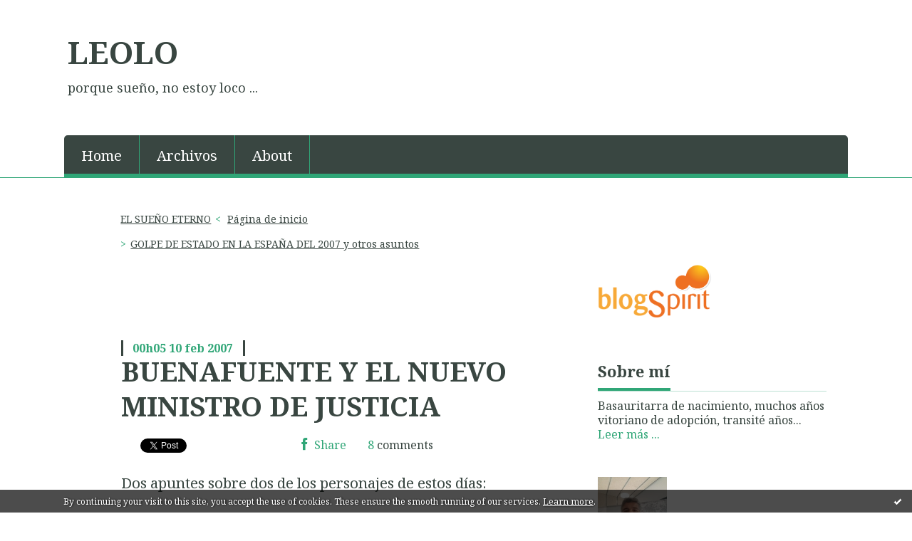

--- FILE ---
content_type: text/html; charset=utf-8
request_url: http://leolo.blogspirit.com/archive/2007/02/10/buenafuente-y-el-nuevo-ministro-de-justicia.html
body_size: 11801
content:
<!DOCTYPE html>
<!--[if lte IE 6]><html class="ie6 ie67 ie678" lang="es"><![endif]-->
<!--[if IE 7]><html class="ie7 ie67 ie678" lang="es"><![endif]-->
<!--[if IE 8]><html class="ie8 ie678" lang="es"><![endif]-->
<!--[if IE 9]><html class="ie9" lang="es"><![endif]-->
<!--[if (gt IE 9)|!(IE)]<!--><html lang="es"><!--<![endif]-->
<head>
<meta charset="UTF-8"/>
<title>BUENAFUENTE Y EL NUEVO MINISTRO DE JUSTICIA - LEOLO</title>
<meta name="viewport" content="width=device-width,initial-scale=1"/>
<meta name="description" content="Dos apuntes sobre dos de los personajes de estos días: &amp;nbsp; Muchas gracias Andreu Buenafuente , la dignidad debe ser cuidada como una..."/>
<meta name="keywords" content="Andreu Buenafuente,Mariano Fernandez Bermejo,lozone"/>
<meta name="robots" content="index,follow"/>
<meta property="og:title" content="BUENAFUENTE Y EL NUEVO MINISTRO DE JUSTICIA - LEOLO"/>
<meta property="og:description" content="Dos apuntes sobre dos de los personajes de estos días: &amp;nbsp; Muchas gracias Andreu Buenafuente , la dignidad debe ser cuidada como una..."/>
<meta property="og:image" content="http://leolo.blogspirit.com/images/thumb_Andreu_Buenafuente.jpg"/>
<link rel="stylesheet" href="https://static.blogspirit.com/backend/skins/skin8/2da575.css"/>
<link rel="stylesheet" href="/style.css?1728297929"/>
<!--[if (gt IE 8)|!(IE)]<!-->
<link href="https://fonts.googleapis.com/css?family=Noto+Serif:400,400italic,700,700italic|" rel="stylesheet"/>
<!--<![endif]-->
<!--[if lte IE 8]>
<link href="https://fonts.googleapis.com/css?family=Noto+Serif:400" rel="stylesheet"/>
<link href="https://fonts.googleapis.com/css?family=Noto+Serif:400italic" rel="stylesheet"/>
<link href="https://fonts.googleapis.com/css?family=Noto+Serif:700" rel="stylesheet"/>
<link href="https://fonts.googleapis.com/css?family=Noto+Serif:700italic" rel="stylesheet"/>
<![endif]-->
<link rel="stylesheet" href="https://static.blogspirit.com/backend/css/font/font-awesome.min.css"/>
<!--[if IE 7]><link rel="stylesheet" href="https://static.blogspirit.com/backend/css/font/font-awesome-ie7.min.css"/><![endif]--><link rel="shortcut icon" href="https://static.blogspirit.com/backend/graphics/favicon.ico"/>
<link rel="alternate" type="application/atom+xml" title="Atom" href="http://leolo.blogspirit.com/atom.xml"/>
<link rel="alternate" type="application/rss+xml" title="RSS" href="http://leolo.blogspirit.com/index.rss"/>
<link rel="EditURI" type="application/rsd+xml" title="RSD" href="https://www.blogspirit.com/admin/rsd/98967"/>
<link rel="start" href="http://leolo.blogspirit.com/" title="Home"/>
<link rel="canonical" href="http://leolo.blogspirit.com/archive/2007/02/10/buenafuente-y-el-nuevo-ministro-de-justicia.html"/>
<link rel="prev" href="http://leolo.blogspirit.com/archive/2007/02/05/el-sueÑo-eterno.html" title="EL SUEÑO ETERNO"/><link rel="next" href="http://leolo.blogspirit.com/archive/2007/02/11/golpe-de-estado-en-la-espaÑa-del-2007.html" title="GOLPE DE ESTADO EN LA ESPAÑA DEL 2007 y otros asuntos"/><!--[if lt IE 9]><script src="http://html5shiv.googlecode.com/svn/trunk/html5.js"></script><![endif]-->
<!-- start script --><script src="//platform.linkedin.com/in.js"></script><!-- end script --><style type="text/css">#banner-blogspirit-container img {    border-width: 0;}#banner-blogspirit-container {    border-bottom: 2px solid #7c7db4;    text-align: left;    background-color: #b6addb;    display: none;}#banner-blogspirit-left {    text-align: left;    background-color: transparent;    display: inline;}#banner-blogspirit-right {    float:right;    background-color:transparent;    display: inline;}</style>
<style type="text/css">
body {
margin-bottom: 0px;
}
#footer {
clear: both;
text-align: center;
font-size: 65%;
width: auto;
margin: 2em auto 0px auto;
color: #000;
line-height: 210%;
display: block;
padding: 5px 15px;
background: #fff;
border-top: 1px solid #000;
}
#footer a {
color: #000;
text-decoration: underline;
background-color: transparent;
display: inline;
}
#footer a:hover {
color: #000;
text-decoration: underline;
background-color: transparent;
display: inline;
}
</style>
</head><body id="page-permalink" itemscope="itemscope" itemtype="http://schema.org/WebPage">
<div data-cookie="off"><p data-close><a href="#" title="I have read this message"><span class="ui-icon ui-icon-check">Ok</span></a></p><p data-text>By continuing your visit to this site, you accept the use of cookies. These ensure the smooth running of our services. <a href="http://starter.blogspirit.com/cookies.html" title="Learn more about cookies" target="_blank">Learn more</a>.</p></div><style>[data-cookie]{display:none;position:fixed;backface-visibility:hidden;bottom:0;left:0;width:100%;background:black;background:url([data-uri]);color:white;padding:.5em 0;text-align:center;z-index:9999;}
[data-cookie~="on"]{display:block;}
[data-cookie] p{color:white;font-size:12px;margin:0;padding:0 .5em;line-height:1.3em;text-shadow:1px 0 3px rgba(0,0,0,1);}
[data-cookie] a{color:white;}
[data-cookie] [data-text]{margin:1px auto 0;text-align:left;max-width:980px;}
[data-cookie] [data-close]{float:right;margin:0 .5em;}
[data-cookie] .ui-icon{background-image: url(//download.jqueryui.com/themeroller/images/ui-icons_ffffff_256x240.png);}
.ui-icon-check {background-position: -64px -144px;}
.ui-icon {height: 16px;width: 16px;}
.ui-icon {background-repeat: no-repeat;display: block;overflow: hidden;text-indent: -99999px;}
@media print {[data-cookie]{display:none;}}
</style>
<div class="wrapper">
<div class="container">
<!--[if lte IE 7><p class="alert">You are using an <strong>outdated</strong> browser. Please <a href="http://browsehappy.com/" target="_blank">upgrade your browser</a>.</p><![endif]-->
<a href="#content" class="skip-link" accesskey="s">Skip to content</a>
<header class="header-main" role="banner" itemscope="itemscope" itemtype="http://schema.org/WPHeader">
<div class="main-inner">
<!-- start top --><div class="row-fluid"><div class="span9"><!-- widget heading on -->
<div class="box box-heading" id="box-heading-11154">
<div class="box-header">
<h1><a href="http://leolo.blogspirit.com/">LEOLO</a></h1>
</div>
<div class="box-body">
<h2>porque sueño, no estoy loco ...</h2>
</div>
</div>
<!-- widget heading off --></div></div><div class="row-fluid"><div class="span12"><!-- widget menu on -->
<div role="navigation" class="box box-menu box-menu-sticky" id="box-menu-11156">
<div class="box-body">
<span class="menu-switcher" id="display-navigation"><i class="icon icon-reorder"></i></span><nav role="navigation" id="navigation-to-display">
<ul role="menu">
<li role="menuitem"><a href="/">Home</a></li>
<li class="masked-on-mobile" role="menuitem"><a href="/archives">Archivos</a></li>
<li role="menuitem"><a href="/about.html">About</a></li>
<li class="revealed-on-mobile" role="menuitem" tabindex="-1"><a href="http://leolo.blogspirit.com/">Notas</a></li>
<li class="revealed-on-mobile" role="menuitem" tabindex="-1"><a href="http://leolo.blogspirit.com/archives#archive-categories">Categorías</a></li><li class="revealed-on-mobile" role="menuitem" tabindex="-1"><a href="http://leolo.blogspirit.com/archives#archive-months">Archivos</a></li>
</ul>
</nav>
</div>
</div>
<!-- widget menu off --></div></div><!-- end top --></div>
</header>
<div class="body-main" role="main">
<div class="main-inner">
<div class="row-fluid">
<div class="span8">
<main role="main">
<section class="content-intro">
<nav role="navigation" itemprop="breadcrumb">
<ul role="menu" class="article-nav">
<li role="menuitem" class="breadcrumb-previous"><a href="http://leolo.blogspirit.com/archive/2007/02/05/el-sueÑo-eterno.html">EL SUEÑO ETERNO</a></li><li role="menuitem" class="breadcrumb-root"><a href="http://leolo.blogspirit.com/">Página de inicio</a></li>
<li role="menuitem" class="breadcrumb-next"><a href="http://leolo.blogspirit.com/archive/2007/02/11/golpe-de-estado-en-la-espaÑa-del-2007.html">GOLPE DE ESTADO EN LA ESPAÑA DEL 2007 y otros asuntos</a></li></ul>
</nav>
</section>
<section class="content" id="content" itemprop="mainContentOfPage">
<div class="content-body">
<!-- widget article on -->
<article class="box box-article" role="article" id="article1184667" itemscope="itemscope" itemtype="http://schema.org/BlogPosting" data-url="http://leolo.blogspirit.com/archive/2007/02/10/buenafuente-y-el-nuevo-ministro-de-justicia.html">
<header class="box-header">
<div class="pre-article-title">
<div><!-- start post 1 --><!-- end post 1 --></div>
</div>
<span class="date box-article-date">
<time pubdate="pubdate" datetime="2007-02-10T00:05:00" itemprop="datePublished">
<span class="date-hour-minute">00h05</span>
<span class="date-day">10</span>
<span class="date-month-year">feb 2007</span>
</time>
</span>
<h1 itemprop="name headline"><a href="http://leolo.blogspirit.com/archive/2007/02/10/buenafuente-y-el-nuevo-ministro-de-justicia.html">BUENAFUENTE Y EL NUEVO MINISTRO DE JUSTICIA</a></h1>
<div class="post-article-title">
<div><!-- start post 2 --><span class="box-article-link box-article-linkedin">
<script type="IN/Share" data-url="http://leolo.blogspirit.com/archive/2007/02/10/buenafuente-y-el-nuevo-ministro-de-justicia.html"></script>
</span><span class="box-article-link box-article-twitter">
<a href="https://twitter.com/share" class="twitter-share-button" data-url="http://leolo.blogspirit.com/archive/2007/02/10/buenafuente-y-el-nuevo-ministro-de-justicia.html" data-text="BUENAFUENTE Y EL NUEVO MINISTRO DE JUSTICIA" data-lang="es" data-count="horizontal">Tweet</a>
<script>!function(d,s,id){var js,fjs=d.getElementsByTagName(s)[0],p=/^http:/.test(d.location)?'http':'https';if(!d.getElementById(id)){js=d.createElement(s);js.id=id;js.src=p+'://platform.twitter.com/widgets.js';fjs.parentNode.insertBefore(js,fjs);}}(document, 'script', 'twitter-wjs');</script>
</span><span class="box-article-link box-article-facebook-like">
<iframe src="https://www.facebook.com/plugins/like.php?href=http%3A%2F%2Fleolo.blogspirit.com%2Farchive%2F2007%2F02%2F10%2Fbuenafuente-y-el-nuevo-ministro-de-justicia.html&amp;layout=button_count&amp;show_faces=false&amp;width=100&amp;action=like&amp;colorscheme=light" scrolling="no" frameborder="0" allowTransparency="true" style="width:100px;height:22px"></iframe>
</span><span class="box-article-link box-article-facebook-share">
<a href="http://www.facebook.com/share.php?u=http%3A%2F%2Fleolo.blogspirit.com%2Farchive%2F2007%2F02%2F10%2Fbuenafuente-y-el-nuevo-ministro-de-justicia.html&amp;t=BUENAFUENTE+Y+EL+NUEVO+MINISTRO+DE+JUSTICIA" target="_blank" rel="nofollow">
<span class="icon icon-facebook"></span>
<span class="social-action">Share</span>
</a>
</span><span class="box-article-link box-article-comments">
<a href="http://leolo.blogspirit.com/archive/2007/02/10/buenafuente-y-el-nuevo-ministro-de-justicia.html#article-comments" rel="nofollow">
<span class="article-comments-pre"></span>
<span class="article-comments-count">8</span>&nbsp;<span class="article-comments-post">comments</span>
</a>
</span>
<!-- end post 2 --></div>
</div>
</header>
<section class="clearfix box-body" itemprop="articleBody">
<p>Dos apuntes sobre dos de los personajes de estos días:</p> <p>&nbsp;</p> <p><img src="http://leolo.blogspirit.com/images/thumb_Andreu_Buenafuente.jpg" alt="medium_Andreu_Buenafuente.jpg" style="float: left; margin: 0.2em 1.4em 0.7em 0px; border-width: 0px" />Muchas gracias <a target="_blank" href="http://www.elpais.com/articulo/radio/television/Buenafuente/rechaza/premio/le/concede/Losantos/elpepugen/20070208elpepirtv_2/Tes"><strong>Andreu Buenafuente</strong></a>, la dignidad debe ser cuidada como una flor delicada en democracia. Muchas gracias por no querer compartir premio radiofónico con uno de los mayores propagadores de odio y deterioradores de la convivencia&nbsp;de España.<br /> <br /></p> <p>&nbsp;</p> <p>&nbsp;</p> <p>&nbsp;</p> <p><img src="http://leolo.blogspirit.com/images/thumb_151_2580.2.jpg" alt="medium_151_2580.2.jpg" style="float: left; margin: 0.2em 1.4em 0.7em 0px; border-width: 0px" />Mucha suerte para <a target="_blank" href="http://www.elpais.com/articulo/espana/fiscal/Mariano/Fernandez/Bermejo/sustituira/Lopez/Aguilar/frente/Ministerio/Justicia/elpepuesp/20070207elpepunac_9/Tes"><strong>Mariano Fernandez Bermejo</strong></a> en su nuevo cargo de Ministro de Justicia. Yo le conozco personalmente, de mi etapa en el Congreso, cuando el batallaba por la independencia judicial y nosotros, entre otras cosas,&nbsp;por un servicio público de justicia de calidad. Espero que él siga siendo el&nbsp;mismo ahora en&nbsp;el Ministerio. Aunque por como rebuzna la caverna de extrema derecha, puede que sea un muy buen ministro.<br /> <br /> <br /> <span class="technoratitag">Technorati Tags: <a rel="tag" href="http://www.technorati.com/tags/Andreu+Buenafuente">Andreu Buenafuente</a>, <a rel="tag" href="http://www.technorati.com/tags/Mariano+Fernandez+Bermejo">Mariano Fernandez Bermejo</a></span></p>
</section>
<section class="article-bottom">
<div><!-- start post 3 --><span class="box-article-link box-article-permalink">
<a href="http://leolo.blogspirit.com/archive/2007/02/10/buenafuente-y-el-nuevo-ministro-de-justicia.html" id="a"><i class="icon icon-link"></i> Permalink</a>
</span><!-- widget categories on -->
<span class="box-article-link box-article-categories">Categories: <a href="http://leolo.blogspirit.com/politica">Politica</a></span><!-- widget categories off --><!-- widget tags on -->
<span class="box-article-link box-article-tags" itemprop="keywords">Tags:  <a href="http://leolo.blogspirit.com/tag/Andreu+Buenafuente">Andreu Buenafuente</a>, <a href="http://leolo.blogspirit.com/tag/Mariano+Fernandez+Bermejo">Mariano Fernandez Bermejo</a></span><!-- widget tags off --><!-- end post 3 --></div>
</section>
<section id="article-comments" class="article-comments">
<header class="article-comments-header">
<h1>Comentarios</h1>
</header>
<div class="article-comments-body">
<ul role="list" class="comments-list">
<li role="listitem">
<article id="c1440398" class="comment comment-parent">
<header class="comment-header">
</header>
<div class="comment-body">
<p>Comparto tus menciones (¡Bravo, Buenafuente!) y tu esperanza de que Fernandez Bermejo siga siendo el mismo como Ministro.<br>
<br>
Cuídate, Leolo.</p>
</div>
<footer class="comment-footer">
<p class="comment-info">
<span class="comment-info-author-date">
<span class="comment-info-author">Anotado por: <span class="comment-author-name"><a target="_blank" href="http://eadminblog.net" title="I&ntilde;aki Ortiz" rel="nofollow">I&ntilde;aki Ortiz</a></span></span>
<time class="comment-info-date" pubdate="pubdate" datetime="2007-02-10T11:04:41">
<span class="date-hour-minute">11h04</span>
-
<span class="date-day">sábado 10</span>
<span class="date-month-year">febrero 2007</span>
</time></span>
</p>
</footer>
</article>
</li>
<li role="listitem">
<article id="c1446432" class="comment comment-parent">
<header class="comment-header">
</header>
<div class="comment-body">
<p>De verdad que espero que el deseo contenido en la segunda parte de tu frase se cumpla. Un saludo.</p>
</div>
<footer class="comment-footer">
<p class="comment-info">
<span class="comment-info-author-date">
<span class="comment-info-author">Anotado por: <span class="comment-author-name"><a target="_blank" href="http://leolo.blogspirit.com" title="leolo" rel="nofollow">leolo</a></span></span>
<time class="comment-info-date" pubdate="pubdate" datetime="2007-02-13T23:38:36">
<span class="date-hour-minute">23h38</span>
-
<span class="date-day">martes 13</span>
<span class="date-month-year">febrero 2007</span>
</time></span>
</p>
</footer>
</article>
</li>
<li role="listitem">
<article id="c1446474" class="comment comment-parent">
<header class="comment-header">
</header>
<div class="comment-body">
<p>Parece que sus primeros pasos van en esa línea ;-). Un saludo.</p>
</div>
<footer class="comment-footer">
<p class="comment-info">
<span class="comment-info-author-date">
<span class="comment-info-author">Anotado por: <span class="comment-author-name"><a target="_blank" href="http://eadminblog.net" title="I&ntilde;aki Ortiz" rel="nofollow">I&ntilde;aki Ortiz</a></span></span>
<time class="comment-info-date" pubdate="pubdate" datetime="2007-02-14T00:07:03">
<span class="date-hour-minute">00h07</span>
-
<span class="date-day">miércoles 14</span>
<span class="date-month-year">febrero 2007</span>
</time></span>
</p>
</footer>
</article>
</li>
<li role="listitem">
<article id="c1449251" class="comment comment-parent">
<header class="comment-header">
</header>
<div class="comment-body">
<p>Muy bien BF, le invita dos veces y ahora "no se junta", qué ganas de llamar la atención.</p>
</div>
<footer class="comment-footer">
<p class="comment-info">
<span class="comment-info-author-date">
<span class="comment-info-author">Anotado por: <span class="comment-author-name"><a target="_blank" href="http://cosasespanolas.blogspot.com" title="Pedrito J" rel="nofollow">Pedrito J</a></span></span>
<time class="comment-info-date" pubdate="pubdate" datetime="2007-02-15T13:36:47">
<span class="date-hour-minute">13h36</span>
-
<span class="date-day">jueves 15</span>
<span class="date-month-year">febrero 2007</span>
</time></span>
</p>
</footer>
</article>
</li>
<li role="listitem">
<article id="c1661344" class="comment comment-parent">
<header class="comment-header">
</header>
<div class="comment-body">
<p>Bermejinski o Bermejussolini</p>
</div>
<footer class="comment-footer">
<p class="comment-info">
<span class="comment-info-author-date">
<span class="comment-info-author">Anotado por: <span class="comment-author-name">Abulense</span></span>
<time class="comment-info-date" pubdate="pubdate" datetime="2007-07-15T13:59:50">
<span class="date-hour-minute">13h59</span>
-
<span class="date-day">domingo 15</span>
<span class="date-month-year">julio 2007</span>
</time></span>
</p>
</footer>
</article>
</li>
<li role="listitem">
<article id="c1662026" class="comment comment-parent">
<header class="comment-header">
</header>
<div class="comment-body">
<p>Hola buenas,<br>
<br>
A modo de reflexión, solo quiero comentar que no me parece correcto criticar una actitud una idea/una persona simplemente porque sea "de derechas", como tampoco me parece correcto alabar una idea/una persona porque sea "de izquierdas", que es una cuestión que aparece como poso de fondo en diversos temas de este foro.<br>
<br>
No creo que la virtud se pueda obtener mediante una simple afiliación/adhesión ideológica. Critiquemos actitudes/ideas concretas sin demonizar ni santificar corrientes de opinión.<br>
<br>
Lo sucribe un partidario de algunas causas tradicionalmente de izquierdas (aborto, matrimonio homosexual,..), de otras de derechas (libre funcionamiento de los mercados, con excepciones), crítico con algunas apuestas de izquierdas (ley de la supuesta "igualdad", paridad numérica en realidad), y también crítico con otras apuestas de derechas (aborto, homosexualidad..).</p>
</div>
<footer class="comment-footer">
<p class="comment-info">
<span class="comment-info-author-date">
<span class="comment-info-author">Anotado por: <span class="comment-author-name">laino</span></span>
<time class="comment-info-date" pubdate="pubdate" datetime="2007-07-16T10:57:49">
<span class="date-hour-minute">10h57</span>
-
<span class="date-day">lunes 16</span>
<span class="date-month-year">julio 2007</span>
</time></span>
</p>
</footer>
</article>
</li>
<li role="listitem">
<article id="c1662457" class="comment comment-parent">
<header class="comment-header">
</header>
<div class="comment-body">
<p>Abulense, creo que marras con la grafía. Es Fernández Bermejo. La leche de español.</p>
</div>
<footer class="comment-footer">
<p class="comment-info">
<span class="comment-info-author-date">
<span class="comment-info-author">Anotado por: <span class="comment-author-name"><a target="_blank" href="http://leolo.blogspirit.com" title="leolo" rel="nofollow">leolo</a></span></span>
<time class="comment-info-date" pubdate="pubdate" datetime="2007-07-16T18:30:01">
<span class="date-hour-minute">18h30</span>
-
<span class="date-day">lunes 16</span>
<span class="date-month-year">julio 2007</span>
</time></span>
</p>
</footer>
</article>
</li>
<li role="listitem">
<article id="c1662466" class="comment comment-parent">
<header class="comment-header">
</header>
<div class="comment-body">
<p>laino, celebro sobremanera tu eclecticismo y pensamiento crítico y personal. A mi también me gusta el eclecticismo y no siempre comparto al 100% las propuestas clásicas de la izquierda, aunque si su gran mayoría. <br>
<br>
Ahora bien, lo anterior no está reñido con la certificación de la existencia de un persamiento español reaccionario y cavernícola perfectamente localizado en nuestra derecha, llamémosla nostágica. No quiero decir qur toda la derecha española sea cavernícola, pero si una parte.<br>
<br>
Y esa derecha cavernícola no es criticable por el mero hecho de serlo, sino por, a mi juicio y el de muchagente, la cantidad de dolor, injusticia y apresión que ha impulsado tradicionalmente en España.<br>
<br>
Un saludo,</p>
</div>
<footer class="comment-footer">
<p class="comment-info">
<span class="comment-info-author-date">
<span class="comment-info-author">Anotado por: <span class="comment-author-name"><a target="_blank" href="http://leolo.blogspirit.com" title="leolo" rel="nofollow">leolo</a></span></span>
<time class="comment-info-date" pubdate="pubdate" datetime="2007-07-16T18:36:12">
<span class="date-hour-minute">18h36</span>
-
<span class="date-day">lunes 16</span>
<span class="date-month-year">julio 2007</span>
</time></span>
</p>
</footer>
</article>
</li>
</ul>
</div>
<footer class="article-comments-footer">
</footer></section>
<footer class="box-footer">
<p>Los comentarios son cerrados</p>
</footer>
</article>
<!-- widget article off --></div>
</section>
</main>
</div>
<div class="span4">
<aside role="complementary" class="aside aside-1" itemscope="itemscope" itemtype="http://schema.org/WPSideBar">
<!-- start column 1 --><!-- widget powered by on -->
<article class="box box-by" id="box-by-56631">
<div class="box-body">
<p class="description">
<a href="https://www.blogspirit.com/" class="by-blogspirit"><img src="https://static.blogspirit.com/backend/images/front/blogspirit.png" alt=""/></a>
</p>
</div>
</article>
<!-- widget powered by off --><!-- widget about on -->
<article class="box box-about" id="box-about-11124">
<header class="box-header">
<h1><i class="icon icon-info-sign"></i><span class="box-title-text">Sobre mí</span></h1>
</header>
<div class="box-body">
<p class="description" itemscope="itemscope" itemtype="http://schema.org/AboutPage">
<span itemprop="description"> Basauritarra de nacimiento, muchos años vitoriano de adopción, transité años...</span>
<a href="http://leolo.blogspirit.com/about.html" itemprop="url">
Leer más ...</a>
</p>
</div>
</article>
<!-- widget about off --><!-- widget yourphoto on -->
<article class="box box-photo" id="box-photo-11145">
<div class="box-body">
<figure>
<span class="picture">
<img src="http://leolo.blogspirit.com/media/01/01/2794447139.jpg" width="97" height="130" alt="Javier Burón Cuadrado"/>
</span>
</figure>
</div>
</article>
<!-- widget yourphoto off -->
<!-- widget custom on -->
<article class="box box-custom" id="box-custom-11179">
<div class="box-body clearfix">
<a href="http://www.linkedin.com/profile/edit?trk=hb_tab_pro_top//" target="_blank">Mi Linkedin</a><br/>
</div>
</article>
<!-- widget custom off --><!-- widget custom on -->
<article class="box box-custom" id="box-custom-11176">
<div class="box-body clearfix">
<a href="https://twitter.com/javierburonc/" target="_blank">Mi Twitter</a><br/>
</div>
</article>
<!-- widget custom off --><!-- widget custom on -->
<article class="box box-custom" id="box-custom-11175">
<div class="box-body clearfix">
<a href="https://www.facebook.com/home.php#!/profile.php?id=100001200701039/" target="_blank">Mi Facebook</a><br/>
</div>
</article>
<!-- widget custom off --><!-- widget custom on -->
<article class="box box-custom" id="box-custom-11174">
<div class="box-body clearfix">
<a href="http://www.slideshare.net/javierburonc/" target="_blank">Mi Slideshare</a><br/>
</div>
</article>
<!-- widget custom off --><!-- widget posts on -->
<article class="box box-post" id="box-post-11147">
<header class="box-header">
<h1><i class="icon icon-comment"></i><span class="box-title-text">Notas recientes</span></h1>
</header>
<div class="box-body">
<ul role="list" class="list-dated recent-posts-list">
<li role="listitem">
<article class="recent-post" role="article" id="recent-post3136669" itemscope="itemscope" itemtype="http://schema.org/BlogPosting" data-url="http://leolo.blogspirit.com/archive/2019/04/12/cinco-pensamientos-magicos-a-evitar-en-materia-de-vivienda-y-3136669.html">
<header class="recent-post-header">
<span class="date recent-post-date">
<time pubdate="pubdate" datetime="2019-04-12T08:12:00" itemprop="datePublished">
<span class="date-hour-minute">08h12</span>
<span class="date-day">12</span>
<span class="date-month-year">abr 2019</span>
</time>
</span>
<h1 class="recent-post-title"><a href="http://leolo.blogspirit.com/archive/2019/04/12/cinco-pensamientos-magicos-a-evitar-en-materia-de-vivienda-y-3136669.html">CINCO PENSAMIENTOS MAGICOS A EVITAR EN MATERIA...</a></h1>
</header>
<div class="recent-post-body">
<p>   
Esta semana  eldiario.es  me ha publicado un...<p>
</div>
</article>
</li>
<li role="listitem">
<article class="recent-post" role="article" id="recent-post3136575" itemscope="itemscope" itemtype="http://schema.org/BlogPosting" data-url="http://leolo.blogspirit.com/archive/2019/04/09/el-nuevo-decreto-ley-de-vivienda-de-la-generalitat-muchos-ma-3136575.html">
<header class="recent-post-header">
<span class="date recent-post-date">
<time pubdate="pubdate" datetime="2019-03-29T08:49:00" itemprop="datePublished">
<span class="date-hour-minute">08h49</span>
<span class="date-day">29</span>
<span class="date-month-year">mar 2019</span>
</time>
</span>
<h1 class="recent-post-title"><a href="http://leolo.blogspirit.com/archive/2019/04/09/el-nuevo-decreto-ley-de-vivienda-de-la-generalitat-muchos-ma-3136575.html">EL NUEVO DECRETO LEY DE VIVIENDA DE LA...</a></h1>
</header>
<div class="recent-post-body">
<p>   
Recientemente ha sido aprobado un nuevo decreto...<p>
</div>
</article>
</li>
<li role="listitem">
<article class="recent-post" role="article" id="recent-post3135708" itemscope="itemscope" itemtype="http://schema.org/BlogPosting" data-url="http://leolo.blogspirit.com/archive/2019/03/25/foro-de-vivienda-y-rehabilitacion-de-barcelona-fhar2019-3135708.html">
<header class="recent-post-header">
<span class="date recent-post-date">
<time pubdate="pubdate" datetime="2019-03-24T21:11:00" itemprop="datePublished">
<span class="date-hour-minute">21h11</span>
<span class="date-day">24</span>
<span class="date-month-year">mar 2019</span>
</time>
</span>
<h1 class="recent-post-title"><a href="http://leolo.blogspirit.com/archive/2019/03/25/foro-de-vivienda-y-rehabilitacion-de-barcelona-fhar2019-3135708.html">FORO DE VIVIENDA Y REHABILITACION DE BARCELONA...</a></h1>
</header>
<div class="recent-post-body">
<p>   
Ya pasó la semana del Foro de Vivienda y...<p>
</div>
</article>
</li>
<li role="listitem">
<article class="recent-post" role="article" id="recent-post3135707" itemscope="itemscope" itemtype="http://schema.org/BlogPosting" data-url="http://leolo.blogspirit.com/archive/2019/03/24/los-precios-del-alquiler-de-vivienda-tocan-techo-en-barcelon-3135707.html">
<header class="recent-post-header">
<span class="date recent-post-date">
<time pubdate="pubdate" datetime="2019-02-28T20:36:00" itemprop="datePublished">
<span class="date-hour-minute">20h36</span>
<span class="date-day">28</span>
<span class="date-month-year">feb 2019</span>
</time>
</span>
<h1 class="recent-post-title"><a href="http://leolo.blogspirit.com/archive/2019/03/24/los-precios-del-alquiler-de-vivienda-tocan-techo-en-barcelon-3135707.html">LOS PRECIOS DEL ALQUILER DE VIVIENDA TOCAN...</a></h1>
</header>
<div class="recent-post-body">
<p>   
Hace unos días Josep María Montaner, Regidor de...<p>
</div>
</article>
</li>
<li role="listitem">
<article class="recent-post" role="article" id="recent-post3135705" itemscope="itemscope" itemtype="http://schema.org/BlogPosting" data-url="http://leolo.blogspirit.com/archive/2019/03/24/nada-de-recortes-en-rehabiltacion-en-la-ciudad-de-barcelona-3135705.html">
<header class="recent-post-header">
<span class="date recent-post-date">
<time pubdate="pubdate" datetime="2019-02-03T19:58:00" itemprop="datePublished">
<span class="date-hour-minute">19h58</span>
<span class="date-day">03</span>
<span class="date-month-year">feb 2019</span>
</time>
</span>
<h1 class="recent-post-title"><a href="http://leolo.blogspirit.com/archive/2019/03/24/nada-de-recortes-en-rehabiltacion-en-la-ciudad-de-barcelona-3135705.html">NADA DE RECORTES EN REHABILTACION (en la ciudad...</a></h1>
</header>
<div class="recent-post-body">
<p>   
El pasado día 7 de febrero Josep María Montaner,...<p>
</div>
</article>
</li>
<li role="listitem">
<article class="recent-post" role="article" id="recent-post3127753" itemscope="itemscope" itemtype="http://schema.org/BlogPosting" data-url="http://leolo.blogspirit.com/archive/2018/12/23/ciclo-pensar-barcelona-del-cercle-d-economia-vivienda-y-cohe-3127753.html">
<header class="recent-post-header">
<span class="date recent-post-date">
<time pubdate="pubdate" datetime="2018-11-21T12:31:00" itemprop="datePublished">
<span class="date-hour-minute">12h31</span>
<span class="date-day">21</span>
<span class="date-month-year">nov 2018</span>
</time>
</span>
<h1 class="recent-post-title"><a href="http://leolo.blogspirit.com/archive/2018/12/23/ciclo-pensar-barcelona-del-cercle-d-economia-vivienda-y-cohe-3127753.html">CICLO "PENSAR BARCELONA" DEL CERCLE D'ECONOMIA:...</a></h1>
</header>
<div class="recent-post-body">
<p>   
El pasado 7 de noviembre el  Cercle d'Economía ,...<p>
</div>
</article>
</li>
<li role="listitem">
<article class="recent-post" role="article" id="recent-post3136670" itemscope="itemscope" itemtype="http://schema.org/BlogPosting" data-url="http://leolo.blogspirit.com/archive/2019/04/12/se-busca-socio-privado-para-empresa-mixta-metropolitana-de-a-3136670.html">
<header class="recent-post-header">
<span class="date recent-post-date">
<time pubdate="pubdate" datetime="2018-11-08T08:27:00" itemprop="datePublished">
<span class="date-hour-minute">08h27</span>
<span class="date-day">08</span>
<span class="date-month-year">nov 2018</span>
</time>
</span>
<h1 class="recent-post-title"><a href="http://leolo.blogspirit.com/archive/2019/04/12/se-busca-socio-privado-para-empresa-mixta-metropolitana-de-a-3136670.html">SE BUSCA SOCIO PRIVADO PARA EMPRESA MIXTA...</a></h1>
</header>
<div class="recent-post-body">
<p>   
Esta semana La Vanguardia me ha publicado un  breve...<p>
</div>
</article>
</li>
<li role="listitem">
<article class="recent-post" role="article" id="recent-post3127723" itemscope="itemscope" itemtype="http://schema.org/BlogPosting" data-url="http://leolo.blogspirit.com/archive/2018/12/22/politicas-publicas-de-vivienda-no-silver-bullet-no-shortcuts-3127723.html">
<header class="recent-post-header">
<span class="date recent-post-date">
<time pubdate="pubdate" datetime="2018-10-27T11:37:00" itemprop="datePublished">
<span class="date-hour-minute">11h37</span>
<span class="date-day">27</span>
<span class="date-month-year">oct 2018</span>
</time>
</span>
<h1 class="recent-post-title"><a href="http://leolo.blogspirit.com/archive/2018/12/22/politicas-publicas-de-vivienda-no-silver-bullet-no-shortcuts-3127723.html">POLITICAS PUBLICAS LOCALES DE VIVIENDA: NO...</a></h1>
</header>
<div class="recent-post-body">
<p>   
Con demasiada frecuencia se leen y escuchan...<p>
</div>
</article>
</li>
<li role="listitem">
<article class="recent-post" role="article" id="recent-post3125140" itemscope="itemscope" itemtype="http://schema.org/BlogPosting" data-url="http://leolo.blogspirit.com/archive/2018/10/12/acuerdo-psoe-up-ecp-em-pge2019-apuntes-sobre-las-medidas-en-3125140.html">
<header class="recent-post-header">
<span class="date recent-post-date">
<time pubdate="pubdate" datetime="2018-10-13T19:42:00" itemprop="datePublished">
<span class="date-hour-minute">19h42</span>
<span class="date-day">13</span>
<span class="date-month-year">oct 2018</span>
</time>
</span>
<h1 class="recent-post-title"><a href="http://leolo.blogspirit.com/archive/2018/10/12/acuerdo-psoe-up-ecp-em-pge2019-apuntes-sobre-las-medidas-en-3125140.html">ACUERDO PSOE - UP/ECP/EM PGE2019: APUNTES (de...</a></h1>
</header>
<div class="recent-post-body">
<p>   
La noche del miércoles al jueves el Presidente...<p>
</div>
</article>
</li>
<li role="listitem">
<article class="recent-post" role="article" id="recent-post3120359" itemscope="itemscope" itemtype="http://schema.org/BlogPosting" data-url="http://leolo.blogspirit.com/archive/2018/09/29/encuentro-sobre-cohousing-cohabitatge-en-barcelona-3120359.html">
<header class="recent-post-header">
<span class="date recent-post-date">
<time pubdate="pubdate" datetime="2018-09-29T10:38:00" itemprop="datePublished">
<span class="date-hour-minute">10h38</span>
<span class="date-day">29</span>
<span class="date-month-year">sep 2018</span>
</time>
</span>
<h1 class="recent-post-title"><a href="http://leolo.blogspirit.com/archive/2018/09/29/encuentro-sobre-cohousing-cohabitatge-en-barcelona-3120359.html">ENCUENTRO SOBRE COHOUSING/COHABITATGE EN BARCELONA</a></h1>
</header>
<div class="recent-post-body">
<p>   
El pasado sábado, algunas personas del equipo de...<p>
</div>
</article>
</li>
</ul>
</div>
</article>
<!-- widget posts off --><!-- widget comments on -->
<article class="box box-comment" id="box-comment-11134">
<header class="box-header">
<h1><i class="icon icon-comments"></i><span class="box-title-text">Comentarios recientes</span></h1>
</header>
<div class="box-body">
<ul role="list" class="list-dated recent-comments-list">
<li role="listitem">
<article class="recent-comment" role="article" id="recent-comment3070291" itemscope="itemscope" itemtype="http://schema.org/BlogPosting" data-url="http://leolo.blogspirit.com/archive/2019/03/25/foro-de-vivienda-y-rehabilitacion-de-barcelona-fhar2019-3135708.html#c3070291">
<header class="recent-comment-header">
<span class="date recent-comment-date">
<time pubdate="pubdate" datetime="2019-03-26T15:52:44" itemprop="datePublished">
<span class="date-hour-minute">15h52</span>
<span class="date-day">26</span>
<span class="date-month-year">mar 2019</span>
</time>
</span>
<h1 class="recent-comment-title"><a href="http://leolo.blogspirit.com/archive/2019/03/25/foro-de-vivienda-y-rehabilitacion-de-barcelona-fhar2019-3135708.html#c3070291">Humberto</a> en <a href="http://leolo.blogspirit.com/archive/2019/03/25/foro-de-vivienda-y-rehabilitacion-de-barcelona-fhar2019-3135708.html">FORO DE VIVIENDA Y REHABILITACION DE BARCELONA...</a></h1>
</header>
<div class="recent-comment-body">
<p>Javier Buron Cuadrado.
Institut Municipal de l´Habitatge...<p>
</div>
</article>
</li>
<li role="listitem">
<article class="recent-comment" role="article" id="recent-comment3056970" itemscope="itemscope" itemtype="http://schema.org/BlogPosting" data-url="http://leolo.blogspirit.com/archive/2018/09/29/encuentro-sobre-cohousing-cohabitatge-en-barcelona-3120359.html#c3056970">
<header class="recent-comment-header">
<span class="date recent-comment-date">
<time pubdate="pubdate" datetime="2018-10-04T15:29:15" itemprop="datePublished">
<span class="date-hour-minute">15h29</span>
<span class="date-day">04</span>
<span class="date-month-year">oct 2018</span>
</time>
</span>
<h1 class="recent-comment-title"><a href="http://leolo.blogspirit.com/archive/2018/09/29/encuentro-sobre-cohousing-cohabitatge-en-barcelona-3120359.html#c3056970">Cristina Cuesta Lerín</a> en <a href="http://leolo.blogspirit.com/archive/2018/09/29/encuentro-sobre-cohousing-cohabitatge-en-barcelona-3120359.html">ENCUENTRO SOBRE COHOUSING/COHABITATGE EN BARCELONA</a></h1>
</header>
<div class="recent-comment-body">
<p>Gracias, Javier. 
Felicidades Barcelona por el empuje a...<p>
</div>
</article>
</li>
<li role="listitem">
<article class="recent-comment" role="article" id="recent-comment3054097" itemscope="itemscope" itemtype="http://schema.org/BlogPosting" data-url="http://leolo.blogspirit.com/archive/2018/09/11/first-thing-first-produccion-municipal-de-vpo-para-alquiler-3119764.html#c3054097">
<header class="recent-comment-header">
<span class="date recent-comment-date">
<time pubdate="pubdate" datetime="2018-09-24T12:41:29" itemprop="datePublished">
<span class="date-hour-minute">12h41</span>
<span class="date-day">24</span>
<span class="date-month-year">sep 2018</span>
</time>
</span>
<h1 class="recent-comment-title"><a href="http://leolo.blogspirit.com/archive/2018/09/11/first-thing-first-produccion-municipal-de-vpo-para-alquiler-3119764.html#c3054097">Leolo</a> en <a href="http://leolo.blogspirit.com/archive/2018/09/11/first-thing-first-produccion-municipal-de-vpo-para-alquiler-3119764.html">FIRST THINGS FIRST: PRODUCCION MUNICIPAL DE VPO...</a></h1>
</header>
<div class="recent-comment-body">
<p>Gracias por tu comentario Alberto. Como sabes si tan...<p>
</div>
</article>
</li>
<li role="listitem">
<article class="recent-comment" role="article" id="recent-comment3053348" itemscope="itemscope" itemtype="http://schema.org/BlogPosting" data-url="http://leolo.blogspirit.com/archive/2018/09/11/first-thing-first-produccion-municipal-de-vpo-para-alquiler-3119764.html#c3053348">
<header class="recent-comment-header">
<span class="date recent-comment-date">
<time pubdate="pubdate" datetime="2018-09-12T16:51:51" itemprop="datePublished">
<span class="date-hour-minute">16h51</span>
<span class="date-day">12</span>
<span class="date-month-year">sep 2018</span>
</time>
</span>
<h1 class="recent-comment-title"><a href="http://leolo.blogspirit.com/archive/2018/09/11/first-thing-first-produccion-municipal-de-vpo-para-alquiler-3119764.html#c3053348">alberto sanchis</a> en <a href="http://leolo.blogspirit.com/archive/2018/09/11/first-thing-first-produccion-municipal-de-vpo-para-alquiler-3119764.html">FIRST THINGS FIRST: PRODUCCION MUNICIPAL DE VPO...</a></h1>
</header>
<div class="recent-comment-body">
<p>Un ewfuerzo titánicoo con un equippo que sera èxceelente....<p>
</div>
</article>
</li>
<li role="listitem">
<article class="recent-comment" role="article" id="recent-comment2960391" itemscope="itemscope" itemtype="http://schema.org/BlogPosting" data-url="http://leolo.blogspirit.com/archive/2016/10/23/plan-estrategico-de-vivienda-del-ayuntamiento-de-barcelona-2-3081912.html#c2960391">
<header class="recent-comment-header">
<span class="date recent-comment-date">
<time pubdate="pubdate" datetime="2016-11-21T15:41:28" itemprop="datePublished">
<span class="date-hour-minute">15h41</span>
<span class="date-day">21</span>
<span class="date-month-year">nov 2016</span>
</time>
</span>
<h1 class="recent-comment-title"><a href="http://leolo.blogspirit.com/archive/2016/10/23/plan-estrategico-de-vivienda-del-ayuntamiento-de-barcelona-2-3081912.html#c2960391">krypton</a> en <a href="http://leolo.blogspirit.com/archive/2016/10/23/plan-estrategico-de-vivienda-del-ayuntamiento-de-barcelona-2-3081912.html">PLAN ESTRATEGICO DE VIVIENDA DEL AYUNTAMIENTO...</a></h1>
</header>
<div class="recent-comment-body">
<p>Muchos planes, muchas leyes y cobrar muchos impuestos es...<p>
</div>
</article>
</li>
<li role="listitem">
<article class="recent-comment" role="article" id="recent-comment2953582" itemscope="itemscope" itemtype="http://schema.org/BlogPosting" data-url="http://leolo.blogspirit.com/archive/2016/03/29/regulacion-del-mercado-de-alquiler-privado-en-europa-usan-mu-3069680.html#c2953582">
<header class="recent-comment-header">
<span class="date recent-comment-date">
<time pubdate="pubdate" datetime="2016-09-02T17:40:35" itemprop="datePublished">
<span class="date-hour-minute">17h40</span>
<span class="date-day">02</span>
<span class="date-month-year">sep 2016</span>
</time>
</span>
<h1 class="recent-comment-title"><a href="http://leolo.blogspirit.com/archive/2016/03/29/regulacion-del-mercado-de-alquiler-privado-en-europa-usan-mu-3069680.html#c2953582">Carmelina Curiosa</a> en <a href="http://leolo.blogspirit.com/archive/2016/03/29/regulacion-del-mercado-de-alquiler-privado-en-europa-usan-mu-3069680.html">DEBATAMOS SOBRE EL ALQUILER EN TIEMPOS DE...</a></h1>
</header>
<div class="recent-comment-body">
<p>Saludos desde Madrid, me ha gustado el artículo porque...<p>
</div>
</article>
</li>
<li role="listitem">
<article class="recent-comment" role="article" id="recent-comment2941067" itemscope="itemscope" itemtype="http://schema.org/BlogPosting" data-url="http://leolo.blogspirit.com/archive/2015/11/16/la-mesa-de-la-vivienda-cooperativa-de-barcelona-3066086.html#c2941067">
<header class="recent-comment-header">
<span class="date recent-comment-date">
<time pubdate="pubdate" datetime="2016-03-24T11:23:47" itemprop="datePublished">
<span class="date-hour-minute">11h23</span>
<span class="date-day">24</span>
<span class="date-month-year">mar 2016</span>
</time>
</span>
<h1 class="recent-comment-title"><a href="http://leolo.blogspirit.com/archive/2015/11/16/la-mesa-de-la-vivienda-cooperativa-de-barcelona-3066086.html#c2941067">leolo</a> en <a href="http://leolo.blogspirit.com/archive/2015/11/16/la-mesa-de-la-vivienda-cooperativa-de-barcelona-3066086.html">LA MESA DE LA VIVIENDA COOPERATIVA DE BARCELONA</a></h1>
</header>
<div class="recent-comment-body">
<p>Pol, ojalá así sea. 
Anotada queda tu oportuna...<p>
</div>
</article>
</li>
<li role="listitem">
<article class="recent-comment" role="article" id="recent-comment2940190" itemscope="itemscope" itemtype="http://schema.org/BlogPosting" data-url="http://leolo.blogspirit.com/archive/2015/11/16/la-mesa-de-la-vivienda-cooperativa-de-barcelona-3066086.html#c2940190">
<header class="recent-comment-header">
<span class="date recent-comment-date">
<time pubdate="pubdate" datetime="2016-03-14T10:39:51" itemprop="datePublished">
<span class="date-hour-minute">10h39</span>
<span class="date-day">14</span>
<span class="date-month-year">mar 2016</span>
</time>
</span>
<h1 class="recent-comment-title"><a href="http://leolo.blogspirit.com/archive/2015/11/16/la-mesa-de-la-vivienda-cooperativa-de-barcelona-3066086.html#c2940190">Pol</a> en <a href="http://leolo.blogspirit.com/archive/2015/11/16/la-mesa-de-la-vivienda-cooperativa-de-barcelona-3066086.html">LA MESA DE LA VIVIENDA COOPERATIVA DE BARCELONA</a></h1>
</header>
<div class="recent-comment-body">
<p>Hola Javier,
Estoy convencido que el modelo...<p>
</div>
</article>
</li>
</ul>
</div>
</article>
<!-- widget comments off -->
<!-- widget populartags on -->
<article class="box box-tag" id="box-tag-11151">
<header class="box-header">
<h1><i class="icon icon-tags"></i><span class="box-title-text">Tags más populares</span></h1>
</header>
<div class="box-body">
<ul class="popular-tags-list" role="list">
<li role="listitem"><a href="http://leolo.blogspirit.com/tag/alquiler" class="tag-8">alquiler</a></li>
<li role="listitem"><a href="http://leolo.blogspirit.com/tag/pol%C3%ADticas+p%C3%BAblicas+de+vivienda" class="tag-7">políticas públicas de vivienda</a></li>
<li role="listitem"><a href="http://leolo.blogspirit.com/tag/vivienda+protegida" class="tag-6">vivienda protegida</a></li>
<li role="listitem"><a href="http://leolo.blogspirit.com/tag/Gobierno+Vasco" class="tag-1">Gobierno Vasco</a></li>
<li role="listitem"><a href="http://leolo.blogspirit.com/tag/derecho+a+la+vivienda" class="tag-10">derecho a la vivienda</a></li>
<li role="listitem"><a href="http://leolo.blogspirit.com/tag/Ezker+Batua+Berdeak" class="tag-8">Ezker Batua Berdeak</a></li>
<li role="listitem"><a href="http://leolo.blogspirit.com/tag/servicio+p%C3%BAblico+de+vivienda" class="tag-10">servicio público de vivienda</a></li>
<li role="listitem"><a href="http://leolo.blogspirit.com/tag/Euskadi" class="tag-9">Euskadi</a></li>
<li role="listitem"><a href="http://leolo.blogspirit.com/tag/rehabilitaci%C3%B3n" class="tag-10">rehabilitación</a></li>
<li role="listitem"><a href="http://leolo.blogspirit.com/tag/vivienda" class="tag-7">vivienda</a></li>
</ul>
</div>
</article>
<!-- widget populartags off --><!-- widget albums on -->
<!-- widget albums off --><!-- widget newsletter on -->
<article class="box box-newsletter" id="box-newsletter-11141">
<header class="box-header">
<h1><i class="icon icon-envelope-alt"></i><span class="box-title-text">Boletín de noticias</span></h1>
</header>
<div class="box-body">
<form action="/apps/newsletter/index.php" method="post" name="form-newsletter-box-newsletter-11141" id="form-newsletter-box-newsletter-11141" class="form-newsletter">
<p class="form-action">
<span class="row-fluid">
<span class="span12">
<span class="form-field">
<label for="newsletter-subscribe-box-newsletter-11141" class="label-radio">
<input name="subscribe" id="newsletter-subscribe-box-newsletter-11141" type="radio" class="radio" value="1" checked="checked"/>
<span class="label-text">Suscribir</span>
</label>
</span>
<span class="form-field">
<label for="newsletter-unsubscribe-box-newsletter-11141" class="label-radio">
<input name="subscribe" id="newsletter-unsubscribe-box-newsletter-11141" type="radio" class="radio" value="0"/>
<span class="label-text">Darse de baja</span>
</label>
</span>
</span>
</span>
</p>
<p class="form-submit">
<span class="row-fluid">
<span class="span10">
<span class="form-field">
<input name="email" id="newsletter-email-box-newsletter-11141" type="email" placeholder="Type your email address" required="required"/>
</span>
</span>
<span class="span2">
<span class="form-button">
<input name="newsletter-submit-box-newsletter-11141" id="newsletter-submit-box-newsletter-11141" class="button" type="submit" value="OK"/>
<input type="hidden" name="signature" id="newsletter-signature-box-newsletter-11141" value="e1ade52a185ee9f0b4dd8a692b2cef044a5fdd79"/>
</span>
</span>
</span>
</p>
</form>
</div>
</article>
<!-- widget newsletter off --><!-- widget pages on -->
<!-- widget pages off --><!-- widget search on -->
<article class="box box-search" id="box-search-11148">
<header class="box-header">
<h1><i class="icon icon-search"></i><span class="box-title-text">Buscar</span></h1>
</header>
<div class="box-body">
<form class="form-search" name="form-box-search-11148" id="form-box-search-11148" role="search" method="get" action="/apps/search">
<p class="form-submit">
<span class="row-fluid">
<span class="span10">
<span class="form-field">
<input name="s" id="search-field-box-search-11148" type="search" placeholder="Type your search term" required="required"/>
<label class="error" for="search-field-box-search-11148" style="display:none"></label>
</span>
</span>
<span class="span2">
<span class="form-button">
<input name="search-submit-box-search-11148" id="search-submit-box-search-11148" class="button" type="submit" value="OK"/>
</span>
</span>
</span>
</p>
</form>
</div>
</article>
<!-- widget search off --><!-- widget sharing on -->
<article class="box box-sharing" id="box-sharing-11149">
<div class="box-body">
<ul role="list" class="sharing-list">
<li role="listitem"><a href="http://leolo.blogspirit.com/apps/contact/index.php" title="Email"><span class="icon-container"><i class="icon icon-envelope"></i><span class="mask-text">Email</span></span></a></li>
</ul>
</div>
</article>
<!-- widget sharing off --><!-- widget syndication on -->
<article class="box box-syndication" id="box-syndication-11150">
<div class="box-body">
<ul role="list" class="syndications-list">
<li role="listitem"><a href="http://leolo.blogspirit.com/index.rss" class="syndication-rss"><i class="icon icon-rss"></i> <span class="syndication-details">Subscribe to RSS</span></a></li>
<li role="listitem"><a href="http://leolo.blogspirit.com/atom.xml" class="syndication-xml"><i class="icon icon-rss"></i> <span class="syndication-details">Subscribe to ATOM</span></a></li>
</ul>
</div>
</article>
<!-- widget syndication off --><!-- widget custom on -->
<article class="box box-custom" id="box-custom-11173">
<header class="box-header">
<h1><i class="icon icon-star-empty"></i><span class="box-title-text">ADVERTENCIA LEGAL</span></h1>
</header>
<div class="box-body clearfix">
El autor no se hace responsable de los comentarios realizados por los internautas que visitan este blog. De los mismos son responsables unicamente sus autores. En todo caso, el autor de este blog se reserva el derecho a banear a aquellos internautas que alteren el buen tono y desarrollo de los debates. De la misma manera, el autor del este blog baneará a aquellos internautas que bordeen los tipos penales de la calumnia y la injuria.
</div>
</article>
<!-- widget custom off --><!-- end column 1 --></aside>
</div>
</div>
</div>
</div>
<footer class="footer-main" role="contentinfo" itemscope="itemscope" itemtype="http://schema.org/WPFooter">
<div class="main-inner">
<!-- start bottom --><div class="row-fluid"><div class="span6"><!-- widget heading on -->
<div class="box box-heading" id="box-heading-11158">
<div class="box-header">
<h1><a href="http://leolo.blogspirit.com/">LEOLO</a></h1>
</div>
<div class="box-body">
<h2>porque sueño, no estoy loco ...</h2>
</div>
</div>
<!-- widget heading off --></div><div class="span6"><!-- widget sharing on -->
<div class="box box-sharing" id="box-sharing-11160">
<div class="box-body">
<ul role="list" class="sharing-list">
<li role="listitem"><a href="http://leolo.blogspirit.com/apps/contact/index.php" title="Email"><span class="icon-container"><i class="icon icon-envelope"></i><span class="mask-text">Email</span></span></a></li>
</ul>
</div>
</div>
<!-- widget sharing off --></div></div><div class="row-fluid"><div class="span12"><!-- widget menu on -->
<div role="navigation" class="box box-menu" id="box-menu-11159">
<div class="box-body">
<nav role="navigation">
<ul role="menu">
<li role="menuitem"><a href="/">Home</a></li>
<li class="masked-on-mobile" role="menuitem"><a href="/archives">Archivos</a></li>
<li role="menuitem"><a href="/about.html">About</a></li>
<li class="revealed-on-mobile" role="menuitem" tabindex="-1"><a href="http://leolo.blogspirit.com/">Notas</a></li>
<li class="revealed-on-mobile" role="menuitem" tabindex="-1"><a href="http://leolo.blogspirit.com/archives#archive-categories">Categorías</a></li><li class="revealed-on-mobile" role="menuitem" tabindex="-1"><a href="http://leolo.blogspirit.com/archives#archive-months">Archivos</a></li>
</ul>
</nav>
</div>
</div>
<!-- widget menu off --></div></div><!-- end bottom --></div>
</footer>
</div>
</div>
<script src="//ajax.googleapis.com/ajax/libs/jquery/1.11.1/jquery.min.js"></script>
<script src="//cdnjs.cloudflare.com/ajax/libs/jquery-cookie/1.3.1/jquery.cookie.js"></script>
<script src="//ajax.aspnetcdn.com/ajax/jquery.validate/1.11.1/jquery.validate.min.js"></script>
<script src="//ajax.aspnetcdn.com/ajax/jquery.validate/1.11.1/localization/messages_es.js"></script><script src="https://static.blogspirit.com/backend/javascript/front/bs.js"></script>
<!--[if (gte IE 6)&(lte IE 8)]>
<script src="https://static.blogspirit.com/backend/javascript/front/selectivizr-min.js"></script>
<![endif]-->
<!--[if lte IE 9]>
<script src="https://static.blogspirit.com/backend/javascript/front/jquery.placeholder.js"></script>
<script>
jQuery('input, textarea').placeholder();
</script>
<![endif]-->
<!-- start script -->
<script>
(function() {
var po = document.createElement('script'); po.async = true;
po.src = 'https://apis.google.com/js/plusone.js?onload=onLoadCallback';
var s = document.getElementsByTagName('script')[0]; s.parentNode.insertBefore(po, s);
})();
</script>
<!-- end script --><script>
if(typeof jQuery == 'function' && jQuery('div[data-cookie]').length) {
  jQuery('p[data-close] a').on('click', function (event) {
    event.preventDefault();
    jQuery('div[data-cookie]').attr('data-cookie', 'off');
    var d = new Date();
    d.setTime(d.getTime() + (86400000 * 365));
    document.cookie = 'cookies_message=hide; expires=' + d.toGMTString() + '; path=/';
  });
} else if(typeof $$ == 'function' && $$('div[data-cookie]').length) {
  $$('p[data-close] a')[0].observe('click', function (event) {
    event.preventDefault();
    $$('div[data-cookie]')[0].setAttribute('data-cookie', 'off');
    var d = new Date();
    d.setTime(d.getTime() + (86400000 * 365));
    document.cookie = 'cookies_message=hide; expires=' + d.toGMTString() + '; path=/';
  });
}
if (!document.cookie.replace(new RegExp("(?:(?:^|.*;)\\s*cookies_message\\s*\\=\\s*([^;]*).*$)|^.*$"), "$1")) {
  if(typeof jQuery == 'function') {
    jQuery('div[data-cookie]').attr('data-cookie', 'on');
  } else if(typeof $$ == 'function') {
    $$('div[data-cookie]')[0].setAttribute('data-cookie', 'on');
  }
}
</script>
<div id="footer">
<a rel="nofollow" href="http://starter.blogspirit.com/es/moderate.php?blog_url=http%3A%2F%2Fleolo.blogspirit.com%2F">Señalar un contenido ilícito</a>&nbsp;|
<a rel="nofollow" href="http://leolo.blogspirit.com/mentions-legales.html">Menciones legales de este blog</a>
</div>
<script src="http://www.google-analytics.com/urchin.js" type="text/javascript"></script><script type="text/javascript">_uacct = "UA-351048-1";urchinTracker();</script></body>
</html>